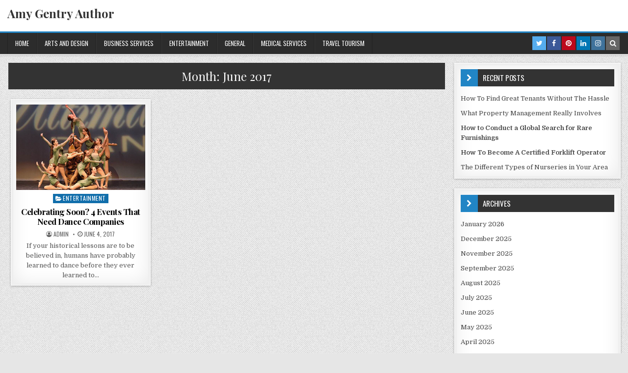

--- FILE ---
content_type: text/html; charset=UTF-8
request_url: https://www.amygentryauthor.com/2017/06/
body_size: 7348
content:
<!DOCTYPE html>
<html lang="en-US">
<head>
<meta charset="UTF-8">
<meta name="viewport" content="width=device-width, initial-scale=1, maximum-scale=1">
<link rel="profile" href="https://gmpg.org/xfn/11">
<link rel="pingback" href="https://www.amygentryauthor.com/xmlrpc.php">
<title>June 2017 &#8211; Amy Gentry Author</title>
<meta name='robots' content='max-image-preview:large' />
<link rel='dns-prefetch' href='//fonts.googleapis.com' />
<link rel="alternate" type="application/rss+xml" title="Amy Gentry Author &raquo; Feed" href="https://www.amygentryauthor.com/feed/" />
<link rel="alternate" type="application/rss+xml" title="Amy Gentry Author &raquo; Comments Feed" href="https://www.amygentryauthor.com/comments/feed/" />
<script type="text/javascript">
window._wpemojiSettings = {"baseUrl":"https:\/\/s.w.org\/images\/core\/emoji\/14.0.0\/72x72\/","ext":".png","svgUrl":"https:\/\/s.w.org\/images\/core\/emoji\/14.0.0\/svg\/","svgExt":".svg","source":{"concatemoji":"https:\/\/www.amygentryauthor.com\/wp-includes\/js\/wp-emoji-release.min.js?ver=6.1.9"}};
/*! This file is auto-generated */
!function(e,a,t){var n,r,o,i=a.createElement("canvas"),p=i.getContext&&i.getContext("2d");function s(e,t){var a=String.fromCharCode,e=(p.clearRect(0,0,i.width,i.height),p.fillText(a.apply(this,e),0,0),i.toDataURL());return p.clearRect(0,0,i.width,i.height),p.fillText(a.apply(this,t),0,0),e===i.toDataURL()}function c(e){var t=a.createElement("script");t.src=e,t.defer=t.type="text/javascript",a.getElementsByTagName("head")[0].appendChild(t)}for(o=Array("flag","emoji"),t.supports={everything:!0,everythingExceptFlag:!0},r=0;r<o.length;r++)t.supports[o[r]]=function(e){if(p&&p.fillText)switch(p.textBaseline="top",p.font="600 32px Arial",e){case"flag":return s([127987,65039,8205,9895,65039],[127987,65039,8203,9895,65039])?!1:!s([55356,56826,55356,56819],[55356,56826,8203,55356,56819])&&!s([55356,57332,56128,56423,56128,56418,56128,56421,56128,56430,56128,56423,56128,56447],[55356,57332,8203,56128,56423,8203,56128,56418,8203,56128,56421,8203,56128,56430,8203,56128,56423,8203,56128,56447]);case"emoji":return!s([129777,127995,8205,129778,127999],[129777,127995,8203,129778,127999])}return!1}(o[r]),t.supports.everything=t.supports.everything&&t.supports[o[r]],"flag"!==o[r]&&(t.supports.everythingExceptFlag=t.supports.everythingExceptFlag&&t.supports[o[r]]);t.supports.everythingExceptFlag=t.supports.everythingExceptFlag&&!t.supports.flag,t.DOMReady=!1,t.readyCallback=function(){t.DOMReady=!0},t.supports.everything||(n=function(){t.readyCallback()},a.addEventListener?(a.addEventListener("DOMContentLoaded",n,!1),e.addEventListener("load",n,!1)):(e.attachEvent("onload",n),a.attachEvent("onreadystatechange",function(){"complete"===a.readyState&&t.readyCallback()})),(e=t.source||{}).concatemoji?c(e.concatemoji):e.wpemoji&&e.twemoji&&(c(e.twemoji),c(e.wpemoji)))}(window,document,window._wpemojiSettings);
</script>
<style type="text/css">
img.wp-smiley,
img.emoji {
	display: inline !important;
	border: none !important;
	box-shadow: none !important;
	height: 1em !important;
	width: 1em !important;
	margin: 0 0.07em !important;
	vertical-align: -0.1em !important;
	background: none !important;
	padding: 0 !important;
}
</style>
	<link rel='stylesheet' id='wp-block-library-css' href='https://www.amygentryauthor.com/wp-includes/css/dist/block-library/style.min.css?ver=6.1.9' type='text/css' media='all' />
<link rel='stylesheet' id='classic-theme-styles-css' href='https://www.amygentryauthor.com/wp-includes/css/classic-themes.min.css?ver=1' type='text/css' media='all' />
<style id='global-styles-inline-css' type='text/css'>
body{--wp--preset--color--black: #000000;--wp--preset--color--cyan-bluish-gray: #abb8c3;--wp--preset--color--white: #ffffff;--wp--preset--color--pale-pink: #f78da7;--wp--preset--color--vivid-red: #cf2e2e;--wp--preset--color--luminous-vivid-orange: #ff6900;--wp--preset--color--luminous-vivid-amber: #fcb900;--wp--preset--color--light-green-cyan: #7bdcb5;--wp--preset--color--vivid-green-cyan: #00d084;--wp--preset--color--pale-cyan-blue: #8ed1fc;--wp--preset--color--vivid-cyan-blue: #0693e3;--wp--preset--color--vivid-purple: #9b51e0;--wp--preset--gradient--vivid-cyan-blue-to-vivid-purple: linear-gradient(135deg,rgba(6,147,227,1) 0%,rgb(155,81,224) 100%);--wp--preset--gradient--light-green-cyan-to-vivid-green-cyan: linear-gradient(135deg,rgb(122,220,180) 0%,rgb(0,208,130) 100%);--wp--preset--gradient--luminous-vivid-amber-to-luminous-vivid-orange: linear-gradient(135deg,rgba(252,185,0,1) 0%,rgba(255,105,0,1) 100%);--wp--preset--gradient--luminous-vivid-orange-to-vivid-red: linear-gradient(135deg,rgba(255,105,0,1) 0%,rgb(207,46,46) 100%);--wp--preset--gradient--very-light-gray-to-cyan-bluish-gray: linear-gradient(135deg,rgb(238,238,238) 0%,rgb(169,184,195) 100%);--wp--preset--gradient--cool-to-warm-spectrum: linear-gradient(135deg,rgb(74,234,220) 0%,rgb(151,120,209) 20%,rgb(207,42,186) 40%,rgb(238,44,130) 60%,rgb(251,105,98) 80%,rgb(254,248,76) 100%);--wp--preset--gradient--blush-light-purple: linear-gradient(135deg,rgb(255,206,236) 0%,rgb(152,150,240) 100%);--wp--preset--gradient--blush-bordeaux: linear-gradient(135deg,rgb(254,205,165) 0%,rgb(254,45,45) 50%,rgb(107,0,62) 100%);--wp--preset--gradient--luminous-dusk: linear-gradient(135deg,rgb(255,203,112) 0%,rgb(199,81,192) 50%,rgb(65,88,208) 100%);--wp--preset--gradient--pale-ocean: linear-gradient(135deg,rgb(255,245,203) 0%,rgb(182,227,212) 50%,rgb(51,167,181) 100%);--wp--preset--gradient--electric-grass: linear-gradient(135deg,rgb(202,248,128) 0%,rgb(113,206,126) 100%);--wp--preset--gradient--midnight: linear-gradient(135deg,rgb(2,3,129) 0%,rgb(40,116,252) 100%);--wp--preset--duotone--dark-grayscale: url('#wp-duotone-dark-grayscale');--wp--preset--duotone--grayscale: url('#wp-duotone-grayscale');--wp--preset--duotone--purple-yellow: url('#wp-duotone-purple-yellow');--wp--preset--duotone--blue-red: url('#wp-duotone-blue-red');--wp--preset--duotone--midnight: url('#wp-duotone-midnight');--wp--preset--duotone--magenta-yellow: url('#wp-duotone-magenta-yellow');--wp--preset--duotone--purple-green: url('#wp-duotone-purple-green');--wp--preset--duotone--blue-orange: url('#wp-duotone-blue-orange');--wp--preset--font-size--small: 13px;--wp--preset--font-size--medium: 20px;--wp--preset--font-size--large: 36px;--wp--preset--font-size--x-large: 42px;--wp--preset--spacing--20: 0.44rem;--wp--preset--spacing--30: 0.67rem;--wp--preset--spacing--40: 1rem;--wp--preset--spacing--50: 1.5rem;--wp--preset--spacing--60: 2.25rem;--wp--preset--spacing--70: 3.38rem;--wp--preset--spacing--80: 5.06rem;}:where(.is-layout-flex){gap: 0.5em;}body .is-layout-flow > .alignleft{float: left;margin-inline-start: 0;margin-inline-end: 2em;}body .is-layout-flow > .alignright{float: right;margin-inline-start: 2em;margin-inline-end: 0;}body .is-layout-flow > .aligncenter{margin-left: auto !important;margin-right: auto !important;}body .is-layout-constrained > .alignleft{float: left;margin-inline-start: 0;margin-inline-end: 2em;}body .is-layout-constrained > .alignright{float: right;margin-inline-start: 2em;margin-inline-end: 0;}body .is-layout-constrained > .aligncenter{margin-left: auto !important;margin-right: auto !important;}body .is-layout-constrained > :where(:not(.alignleft):not(.alignright):not(.alignfull)){max-width: var(--wp--style--global--content-size);margin-left: auto !important;margin-right: auto !important;}body .is-layout-constrained > .alignwide{max-width: var(--wp--style--global--wide-size);}body .is-layout-flex{display: flex;}body .is-layout-flex{flex-wrap: wrap;align-items: center;}body .is-layout-flex > *{margin: 0;}:where(.wp-block-columns.is-layout-flex){gap: 2em;}.has-black-color{color: var(--wp--preset--color--black) !important;}.has-cyan-bluish-gray-color{color: var(--wp--preset--color--cyan-bluish-gray) !important;}.has-white-color{color: var(--wp--preset--color--white) !important;}.has-pale-pink-color{color: var(--wp--preset--color--pale-pink) !important;}.has-vivid-red-color{color: var(--wp--preset--color--vivid-red) !important;}.has-luminous-vivid-orange-color{color: var(--wp--preset--color--luminous-vivid-orange) !important;}.has-luminous-vivid-amber-color{color: var(--wp--preset--color--luminous-vivid-amber) !important;}.has-light-green-cyan-color{color: var(--wp--preset--color--light-green-cyan) !important;}.has-vivid-green-cyan-color{color: var(--wp--preset--color--vivid-green-cyan) !important;}.has-pale-cyan-blue-color{color: var(--wp--preset--color--pale-cyan-blue) !important;}.has-vivid-cyan-blue-color{color: var(--wp--preset--color--vivid-cyan-blue) !important;}.has-vivid-purple-color{color: var(--wp--preset--color--vivid-purple) !important;}.has-black-background-color{background-color: var(--wp--preset--color--black) !important;}.has-cyan-bluish-gray-background-color{background-color: var(--wp--preset--color--cyan-bluish-gray) !important;}.has-white-background-color{background-color: var(--wp--preset--color--white) !important;}.has-pale-pink-background-color{background-color: var(--wp--preset--color--pale-pink) !important;}.has-vivid-red-background-color{background-color: var(--wp--preset--color--vivid-red) !important;}.has-luminous-vivid-orange-background-color{background-color: var(--wp--preset--color--luminous-vivid-orange) !important;}.has-luminous-vivid-amber-background-color{background-color: var(--wp--preset--color--luminous-vivid-amber) !important;}.has-light-green-cyan-background-color{background-color: var(--wp--preset--color--light-green-cyan) !important;}.has-vivid-green-cyan-background-color{background-color: var(--wp--preset--color--vivid-green-cyan) !important;}.has-pale-cyan-blue-background-color{background-color: var(--wp--preset--color--pale-cyan-blue) !important;}.has-vivid-cyan-blue-background-color{background-color: var(--wp--preset--color--vivid-cyan-blue) !important;}.has-vivid-purple-background-color{background-color: var(--wp--preset--color--vivid-purple) !important;}.has-black-border-color{border-color: var(--wp--preset--color--black) !important;}.has-cyan-bluish-gray-border-color{border-color: var(--wp--preset--color--cyan-bluish-gray) !important;}.has-white-border-color{border-color: var(--wp--preset--color--white) !important;}.has-pale-pink-border-color{border-color: var(--wp--preset--color--pale-pink) !important;}.has-vivid-red-border-color{border-color: var(--wp--preset--color--vivid-red) !important;}.has-luminous-vivid-orange-border-color{border-color: var(--wp--preset--color--luminous-vivid-orange) !important;}.has-luminous-vivid-amber-border-color{border-color: var(--wp--preset--color--luminous-vivid-amber) !important;}.has-light-green-cyan-border-color{border-color: var(--wp--preset--color--light-green-cyan) !important;}.has-vivid-green-cyan-border-color{border-color: var(--wp--preset--color--vivid-green-cyan) !important;}.has-pale-cyan-blue-border-color{border-color: var(--wp--preset--color--pale-cyan-blue) !important;}.has-vivid-cyan-blue-border-color{border-color: var(--wp--preset--color--vivid-cyan-blue) !important;}.has-vivid-purple-border-color{border-color: var(--wp--preset--color--vivid-purple) !important;}.has-vivid-cyan-blue-to-vivid-purple-gradient-background{background: var(--wp--preset--gradient--vivid-cyan-blue-to-vivid-purple) !important;}.has-light-green-cyan-to-vivid-green-cyan-gradient-background{background: var(--wp--preset--gradient--light-green-cyan-to-vivid-green-cyan) !important;}.has-luminous-vivid-amber-to-luminous-vivid-orange-gradient-background{background: var(--wp--preset--gradient--luminous-vivid-amber-to-luminous-vivid-orange) !important;}.has-luminous-vivid-orange-to-vivid-red-gradient-background{background: var(--wp--preset--gradient--luminous-vivid-orange-to-vivid-red) !important;}.has-very-light-gray-to-cyan-bluish-gray-gradient-background{background: var(--wp--preset--gradient--very-light-gray-to-cyan-bluish-gray) !important;}.has-cool-to-warm-spectrum-gradient-background{background: var(--wp--preset--gradient--cool-to-warm-spectrum) !important;}.has-blush-light-purple-gradient-background{background: var(--wp--preset--gradient--blush-light-purple) !important;}.has-blush-bordeaux-gradient-background{background: var(--wp--preset--gradient--blush-bordeaux) !important;}.has-luminous-dusk-gradient-background{background: var(--wp--preset--gradient--luminous-dusk) !important;}.has-pale-ocean-gradient-background{background: var(--wp--preset--gradient--pale-ocean) !important;}.has-electric-grass-gradient-background{background: var(--wp--preset--gradient--electric-grass) !important;}.has-midnight-gradient-background{background: var(--wp--preset--gradient--midnight) !important;}.has-small-font-size{font-size: var(--wp--preset--font-size--small) !important;}.has-medium-font-size{font-size: var(--wp--preset--font-size--medium) !important;}.has-large-font-size{font-size: var(--wp--preset--font-size--large) !important;}.has-x-large-font-size{font-size: var(--wp--preset--font-size--x-large) !important;}
.wp-block-navigation a:where(:not(.wp-element-button)){color: inherit;}
:where(.wp-block-columns.is-layout-flex){gap: 2em;}
.wp-block-pullquote{font-size: 1.5em;line-height: 1.6;}
</style>
<link rel='stylesheet' id='finewp-maincss-css' href='https://www.amygentryauthor.com/wp-content/themes/finewp/style.css' type='text/css' media='all' />
<link rel='stylesheet' id='font-awesome-css' href='https://www.amygentryauthor.com/wp-content/themes/finewp/assets/css/font-awesome.min.css' type='text/css' media='all' />
<link rel='stylesheet' id='finewp-webfont-css' href='//fonts.googleapis.com/css?family=Playfair+Display:400,400i,700,700i|Domine:400,700|Oswald:400,700|Patua+One' type='text/css' media='all' />
<script type='text/javascript' src='https://www.amygentryauthor.com/wp-includes/js/jquery/jquery.min.js?ver=3.6.1' id='jquery-core-js'></script>
<script type='text/javascript' src='https://www.amygentryauthor.com/wp-includes/js/jquery/jquery-migrate.min.js?ver=3.3.2' id='jquery-migrate-js'></script>
<!--[if lt IE 9]>
<script type='text/javascript' src='https://www.amygentryauthor.com/wp-content/themes/finewp/assets/js/html5shiv.min.js' id='html5shiv-js'></script>
<![endif]-->
<!--[if lt IE 9]>
<script type='text/javascript' src='https://www.amygentryauthor.com/wp-content/themes/finewp/assets/js/respond.min.js' id='respond-js'></script>
<![endif]-->
<link rel="https://api.w.org/" href="https://www.amygentryauthor.com/wp-json/" /><link rel="EditURI" type="application/rsd+xml" title="RSD" href="https://www.amygentryauthor.com/xmlrpc.php?rsd" />
<link rel="wlwmanifest" type="application/wlwmanifest+xml" href="https://www.amygentryauthor.com/wp-includes/wlwmanifest.xml" />
<meta name="generator" content="WordPress 6.1.9" />
<style type="text/css" id="custom-background-css">
body.custom-background { background-image: url("https://www.amygentryauthor.com/wp-content/themes/finewp/assets/images/background.png"); background-position: left top; background-size: auto; background-repeat: repeat; background-attachment: fixed; }
</style>
	<link rel="icon" href="https://www.amygentryauthor.com/wp-content/uploads/2019/07/cropped-Selection_231-32x32.png" sizes="32x32" />
<link rel="icon" href="https://www.amygentryauthor.com/wp-content/uploads/2019/07/cropped-Selection_231-192x192.png" sizes="192x192" />
<link rel="apple-touch-icon" href="https://www.amygentryauthor.com/wp-content/uploads/2019/07/cropped-Selection_231-180x180.png" />
<meta name="msapplication-TileImage" content="https://www.amygentryauthor.com/wp-content/uploads/2019/07/cropped-Selection_231-270x270.png" />
</head>

<body data-rsssl=1 class="archive date custom-background finewp-animated finewp-fadein finewp-site-archive finewp-no-bottom-widgets" id="finewp-site-body" itemscope="itemscope" itemtype="http://schema.org/WebPage">
<svg xmlns="http://www.w3.org/2000/svg" viewBox="0 0 0 0" width="0" height="0" focusable="false" role="none" style="visibility: hidden; position: absolute; left: -9999px; overflow: hidden;" ><defs><filter id="wp-duotone-dark-grayscale"><feColorMatrix color-interpolation-filters="sRGB" type="matrix" values=" .299 .587 .114 0 0 .299 .587 .114 0 0 .299 .587 .114 0 0 .299 .587 .114 0 0 " /><feComponentTransfer color-interpolation-filters="sRGB" ><feFuncR type="table" tableValues="0 0.49803921568627" /><feFuncG type="table" tableValues="0 0.49803921568627" /><feFuncB type="table" tableValues="0 0.49803921568627" /><feFuncA type="table" tableValues="1 1" /></feComponentTransfer><feComposite in2="SourceGraphic" operator="in" /></filter></defs></svg><svg xmlns="http://www.w3.org/2000/svg" viewBox="0 0 0 0" width="0" height="0" focusable="false" role="none" style="visibility: hidden; position: absolute; left: -9999px; overflow: hidden;" ><defs><filter id="wp-duotone-grayscale"><feColorMatrix color-interpolation-filters="sRGB" type="matrix" values=" .299 .587 .114 0 0 .299 .587 .114 0 0 .299 .587 .114 0 0 .299 .587 .114 0 0 " /><feComponentTransfer color-interpolation-filters="sRGB" ><feFuncR type="table" tableValues="0 1" /><feFuncG type="table" tableValues="0 1" /><feFuncB type="table" tableValues="0 1" /><feFuncA type="table" tableValues="1 1" /></feComponentTransfer><feComposite in2="SourceGraphic" operator="in" /></filter></defs></svg><svg xmlns="http://www.w3.org/2000/svg" viewBox="0 0 0 0" width="0" height="0" focusable="false" role="none" style="visibility: hidden; position: absolute; left: -9999px; overflow: hidden;" ><defs><filter id="wp-duotone-purple-yellow"><feColorMatrix color-interpolation-filters="sRGB" type="matrix" values=" .299 .587 .114 0 0 .299 .587 .114 0 0 .299 .587 .114 0 0 .299 .587 .114 0 0 " /><feComponentTransfer color-interpolation-filters="sRGB" ><feFuncR type="table" tableValues="0.54901960784314 0.98823529411765" /><feFuncG type="table" tableValues="0 1" /><feFuncB type="table" tableValues="0.71764705882353 0.25490196078431" /><feFuncA type="table" tableValues="1 1" /></feComponentTransfer><feComposite in2="SourceGraphic" operator="in" /></filter></defs></svg><svg xmlns="http://www.w3.org/2000/svg" viewBox="0 0 0 0" width="0" height="0" focusable="false" role="none" style="visibility: hidden; position: absolute; left: -9999px; overflow: hidden;" ><defs><filter id="wp-duotone-blue-red"><feColorMatrix color-interpolation-filters="sRGB" type="matrix" values=" .299 .587 .114 0 0 .299 .587 .114 0 0 .299 .587 .114 0 0 .299 .587 .114 0 0 " /><feComponentTransfer color-interpolation-filters="sRGB" ><feFuncR type="table" tableValues="0 1" /><feFuncG type="table" tableValues="0 0.27843137254902" /><feFuncB type="table" tableValues="0.5921568627451 0.27843137254902" /><feFuncA type="table" tableValues="1 1" /></feComponentTransfer><feComposite in2="SourceGraphic" operator="in" /></filter></defs></svg><svg xmlns="http://www.w3.org/2000/svg" viewBox="0 0 0 0" width="0" height="0" focusable="false" role="none" style="visibility: hidden; position: absolute; left: -9999px; overflow: hidden;" ><defs><filter id="wp-duotone-midnight"><feColorMatrix color-interpolation-filters="sRGB" type="matrix" values=" .299 .587 .114 0 0 .299 .587 .114 0 0 .299 .587 .114 0 0 .299 .587 .114 0 0 " /><feComponentTransfer color-interpolation-filters="sRGB" ><feFuncR type="table" tableValues="0 0" /><feFuncG type="table" tableValues="0 0.64705882352941" /><feFuncB type="table" tableValues="0 1" /><feFuncA type="table" tableValues="1 1" /></feComponentTransfer><feComposite in2="SourceGraphic" operator="in" /></filter></defs></svg><svg xmlns="http://www.w3.org/2000/svg" viewBox="0 0 0 0" width="0" height="0" focusable="false" role="none" style="visibility: hidden; position: absolute; left: -9999px; overflow: hidden;" ><defs><filter id="wp-duotone-magenta-yellow"><feColorMatrix color-interpolation-filters="sRGB" type="matrix" values=" .299 .587 .114 0 0 .299 .587 .114 0 0 .299 .587 .114 0 0 .299 .587 .114 0 0 " /><feComponentTransfer color-interpolation-filters="sRGB" ><feFuncR type="table" tableValues="0.78039215686275 1" /><feFuncG type="table" tableValues="0 0.94901960784314" /><feFuncB type="table" tableValues="0.35294117647059 0.47058823529412" /><feFuncA type="table" tableValues="1 1" /></feComponentTransfer><feComposite in2="SourceGraphic" operator="in" /></filter></defs></svg><svg xmlns="http://www.w3.org/2000/svg" viewBox="0 0 0 0" width="0" height="0" focusable="false" role="none" style="visibility: hidden; position: absolute; left: -9999px; overflow: hidden;" ><defs><filter id="wp-duotone-purple-green"><feColorMatrix color-interpolation-filters="sRGB" type="matrix" values=" .299 .587 .114 0 0 .299 .587 .114 0 0 .299 .587 .114 0 0 .299 .587 .114 0 0 " /><feComponentTransfer color-interpolation-filters="sRGB" ><feFuncR type="table" tableValues="0.65098039215686 0.40392156862745" /><feFuncG type="table" tableValues="0 1" /><feFuncB type="table" tableValues="0.44705882352941 0.4" /><feFuncA type="table" tableValues="1 1" /></feComponentTransfer><feComposite in2="SourceGraphic" operator="in" /></filter></defs></svg><svg xmlns="http://www.w3.org/2000/svg" viewBox="0 0 0 0" width="0" height="0" focusable="false" role="none" style="visibility: hidden; position: absolute; left: -9999px; overflow: hidden;" ><defs><filter id="wp-duotone-blue-orange"><feColorMatrix color-interpolation-filters="sRGB" type="matrix" values=" .299 .587 .114 0 0 .299 .587 .114 0 0 .299 .587 .114 0 0 .299 .587 .114 0 0 " /><feComponentTransfer color-interpolation-filters="sRGB" ><feFuncR type="table" tableValues="0.098039215686275 1" /><feFuncG type="table" tableValues="0 0.66274509803922" /><feFuncB type="table" tableValues="0.84705882352941 0.41960784313725" /><feFuncA type="table" tableValues="1 1" /></feComponentTransfer><feComposite in2="SourceGraphic" operator="in" /></filter></defs></svg><a class="skip-link screen-reader-text" href="#finewp-posts-wrapper">Skip to content</a>


<div class="finewp-container" id="finewp-header" itemscope="itemscope" itemtype="http://schema.org/WPHeader" role="banner">
<div class="finewp-head-content clearfix" id="finewp-head-content">


<div class="finewp-outer-wrapper">
<div class="finewp-header-inside clearfix">

<div id="finewp-logo">
    <div class="site-branding">
                  <p class="finewp-site-title"><a href="https://www.amygentryauthor.com/" rel="home">Amy Gentry Author</a></p>
            <p class="finewp-site-description"><span></span></p>
        </div>
</div><!--/#finewp-logo -->

<div class="finewp-header-banner">
</div><!--/.finewp-header-banner -->

</div>
</div>

</div><!--/#finewp-head-content -->
</div><!--/#finewp-header -->

<div class="finewp-container finewp-primary-menu-container clearfix">
<div class="finewp-primary-menu-container-inside clearfix">
<nav class="finewp-primary-nav" id="finewp-primary-navigation" itemscope="itemscope" itemtype="http://schema.org/SiteNavigationElement" role="navigation" aria-label="Primary Menu">
<div class="finewp-outer-wrapper">
<button class="finewp-primary-responsive-menu-icon" aria-controls="finewp-menu-primary-navigation" aria-expanded="false">Menu</button>
<ul id="finewp-menu-primary-navigation" class="finewp-primary-nav-menu finewp-menu-primary"><li id="menu-item-15" class="menu-item menu-item-type-custom menu-item-object-custom menu-item-home menu-item-15"><a href="https://www.amygentryauthor.com/">Home</a></li>
<li id="menu-item-334" class="menu-item menu-item-type-taxonomy menu-item-object-category menu-item-334"><a href="https://www.amygentryauthor.com/category/arts-and-design/">Arts and Design</a></li>
<li id="menu-item-333" class="menu-item menu-item-type-taxonomy menu-item-object-category menu-item-333"><a href="https://www.amygentryauthor.com/category/business-services/">Business Services</a></li>
<li id="menu-item-336" class="menu-item menu-item-type-taxonomy menu-item-object-category menu-item-336"><a href="https://www.amygentryauthor.com/category/entertainment/">Entertainment</a></li>
<li id="menu-item-332" class="menu-item menu-item-type-taxonomy menu-item-object-category menu-item-332"><a href="https://www.amygentryauthor.com/category/general/">General</a></li>
<li id="menu-item-19" class="menu-item menu-item-type-taxonomy menu-item-object-category menu-item-19"><a href="https://www.amygentryauthor.com/category/medical-services/">Medical Services</a></li>
<li id="menu-item-337" class="menu-item menu-item-type-taxonomy menu-item-object-category menu-item-337"><a href="https://www.amygentryauthor.com/category/travel-tourism/">Travel Tourism</a></li>
</ul>
<div class="finewp-top-social-icons clearfix" aria-label="Header Social Icons">
                <a href="#" target="_blank" class="finewp-social-icon-twitter" aria-label="Twitter Button in Header"><i class="fa fa-twitter" aria-hidden="true" title="Twitter"></i></a>                <a href="#" target="_blank" class="finewp-social-icon-facebook" aria-label="Facebook Button in Header"><i class="fa fa-facebook" aria-hidden="true" title="Facebook"></i></a>                    <a href="#" target="_blank" class="finewp-social-icon-pinterest" aria-label="Pinterest Button in Header"><i class="fa fa-pinterest" aria-hidden="true" title="Pinterest"></i></a>                <a href="#" target="_blank" class="finewp-social-icon-linkedin" aria-label="Linkedin Button in Header"><i class="fa fa-linkedin" aria-hidden="true" title="Linkedin"></i></a>                <a href="#" target="_blank" class="finewp-social-icon-instagram" aria-label="Instagram Button in Header"><i class="fa fa-instagram" aria-hidden="true" title="Instagram"></i></a>                <a href="#" class="finewp-social-icon-search" aria-label="Search Button in Header"><i class="fa fa-search" aria-hidden="true" title="Search"></i></a>
</div>

</div>
</nav>
</div>
</div>

<div id="finewp-search-overlay-wrap" class="finewp-search-overlay">
  <button class="finewp-search-closebtn" aria-label="Close Search"><i class="fa fa-times" aria-hidden="true" title="Close Search"></i></button>
  <div class="finewp-search-overlay-content">
    <form role="search" aria-label="Overlay Search Box" method="get" class="search-form" action="https://www.amygentryauthor.com/">
				<label>
					<span class="screen-reader-text">Search for:</span>
					<input type="search" class="search-field" placeholder="Search &hellip;" value="" name="s" />
				</label>
				<input type="submit" class="search-submit" value="Search" />
			</form>  </div>
</div>


<div class="finewp-outer-wrapper">


</div>

<div class="finewp-outer-wrapper">
<div class="finewp-container clearfix" id="finewp-wrapper">
<div class="finewp-content-wrapper clearfix" id="finewp-content-wrapper">
<div class="finewp-main-wrapper clearfix" id="finewp-main-wrapper" itemscope="itemscope" itemtype="http://schema.org/Blog" role="main">
<div class="theiaStickySidebar">
<div class="finewp-main-wrapper-inside clearfix">




<div class="finewp-posts-wrapper" id="finewp-posts-wrapper">

<header class="page-header">
<h1 class="page-title">Month: <span>June 2017</span></h1></header>

<div class="finewp-posts-content">
<div class="finewp-posts-container">


    <div class="finewp-posts">
    <div class="finewp-3-col-sizer"></div>
    <div class="finewp-3-col-gutter"></div>
        
        
<div id="post-114" class="finewp-grid-post finewp-3-col">
<div class="finewp-grid-post-inside">

            <div class="finewp-grid-post-thumbnail">
        <a href="https://www.amygentryauthor.com/entertainment/celebrating-soon-4-events-that-need-dance-companies/" title="Permanent Link to Celebrating Soon? 4 Events That Need Dance Companies" class="finewp-grid-post-thumbnail-link"><img width="480" height="318" src="https://www.amygentryauthor.com/wp-content/uploads/2017/06/Dance-Companies.jpg" class="finewp-grid-post-thumbnail-img wp-post-image" alt="" decoding="async" srcset="https://www.amygentryauthor.com/wp-content/uploads/2017/06/Dance-Companies.jpg 600w, https://www.amygentryauthor.com/wp-content/uploads/2017/06/Dance-Companies-300x199.jpg 300w, https://www.amygentryauthor.com/wp-content/uploads/2017/06/Dance-Companies-348x230.jpg 348w" sizes="(max-width: 480px) 100vw, 480px" /></a>
                            <div class='finewp-grid-post-read-more'><a href="https://www.amygentryauthor.com/entertainment/celebrating-soon-4-events-that-need-dance-companies/">Continue Reading...<span class="screen-reader-text"> Celebrating Soon? 4 Events That Need Dance Companies</span></a></div>    </div>
        
    <div class="finewp-grid-post-details">
    <div class="finewp-grid-post-categories"><span class="screen-reader-text">Posted in </span><a href="https://www.amygentryauthor.com/category/entertainment/" rel="category tag">Entertainment</a></div>
    <h3 class="finewp-grid-post-title"><a href="https://www.amygentryauthor.com/entertainment/celebrating-soon-4-events-that-need-dance-companies/" rel="bookmark">Celebrating Soon? 4 Events That Need Dance Companies</a></h3>
            <div class="finewp-grid-post-footer">
    <div class="finewp-grid-post-footer-inside">
    <span class="finewp-grid-post-author finewp-grid-post-meta"><i class="fa fa-user-circle-o" aria-hidden="true"></i>&nbsp;<span class="screen-reader-text">Posted by </span><a href="https://www.amygentryauthor.com/author/admin/">admin</a></span>    <span class="finewp-grid-post-date finewp-grid-post-meta"><i class="fa fa-clock-o" aria-hidden="true"></i>&nbsp;<span class="screen-reader-text">Posted on </span>June 4, 2017</span>    </div>
    </div>
    
    <div class="finewp-grid-post-snippet"><p>If your historical lessons are to be believed in, humans have probably learned to dance before they ever learned to&#8230;</p>
</div>    </div>

</div>
</div>
        </div>
    <div class="clear"></div>

    

</div>
</div>

</div><!--/#finewp-posts-wrapper -->




</div>
</div>
</div><!-- /#finewp-main-wrapper -->


<div class="finewp-sidebar-one-wrapper finewp-sidebar-widget-areas clearfix" id="finewp-sidebar-one-wrapper" itemscope="itemscope" itemtype="http://schema.org/WPSideBar" role="complementary">
<div class="theiaStickySidebar">
<div class="finewp-sidebar-one-wrapper-inside clearfix">


		<div id="recent-posts-2" class="finewp-side-widget finewp-box widget widget_recent_entries"><div class="finewp-side-widget-inside finewp-box-inside">
		<h2 class="finewp-widget-title"><span>Recent Posts</span></h2>
		<ul>
											<li>
					<a href="https://www.amygentryauthor.com/general/how-to-find-great-tenants-without-the-hassle/">How To Find Great Tenants Without The Hassle</a>
									</li>
											<li>
					<a href="https://www.amygentryauthor.com/general/what-property-management-really-involves/">What Property Management Really Involves</a>
									</li>
											<li>
					<a href="https://www.amygentryauthor.com/general/how-to-conduct-a-global-search-for-rare-furnishings/"><strong>How to Conduct a Global Search for Rare Furnishings</strong></a>
									</li>
											<li>
					<a href="https://www.amygentryauthor.com/general/how-to-become-a-certified-forklift-operator/"><strong>How To Become A Certified Forklift Operator</strong></a>
									</li>
											<li>
					<a href="https://www.amygentryauthor.com/general/the-different-types-of-nurseries-in-your-area/">The Different Types of Nurseries in Your Area</a>
									</li>
					</ul>

		</div></div><div id="archives-2" class="finewp-side-widget finewp-box widget widget_archive"><div class="finewp-side-widget-inside finewp-box-inside"><h2 class="finewp-widget-title"><span>Archives</span></h2>
			<ul>
					<li><a href='https://www.amygentryauthor.com/2026/01/'>January 2026</a></li>
	<li><a href='https://www.amygentryauthor.com/2025/12/'>December 2025</a></li>
	<li><a href='https://www.amygentryauthor.com/2025/11/'>November 2025</a></li>
	<li><a href='https://www.amygentryauthor.com/2025/09/'>September 2025</a></li>
	<li><a href='https://www.amygentryauthor.com/2025/08/'>August 2025</a></li>
	<li><a href='https://www.amygentryauthor.com/2025/07/'>July 2025</a></li>
	<li><a href='https://www.amygentryauthor.com/2025/06/'>June 2025</a></li>
	<li><a href='https://www.amygentryauthor.com/2025/05/'>May 2025</a></li>
	<li><a href='https://www.amygentryauthor.com/2025/04/'>April 2025</a></li>
	<li><a href='https://www.amygentryauthor.com/2025/02/'>February 2025</a></li>
	<li><a href='https://www.amygentryauthor.com/2025/01/'>January 2025</a></li>
	<li><a href='https://www.amygentryauthor.com/2024/12/'>December 2024</a></li>
	<li><a href='https://www.amygentryauthor.com/2024/11/'>November 2024</a></li>
	<li><a href='https://www.amygentryauthor.com/2024/10/'>October 2024</a></li>
	<li><a href='https://www.amygentryauthor.com/2024/09/'>September 2024</a></li>
	<li><a href='https://www.amygentryauthor.com/2024/08/'>August 2024</a></li>
	<li><a href='https://www.amygentryauthor.com/2024/06/'>June 2024</a></li>
	<li><a href='https://www.amygentryauthor.com/2024/05/'>May 2024</a></li>
	<li><a href='https://www.amygentryauthor.com/2024/04/'>April 2024</a></li>
	<li><a href='https://www.amygentryauthor.com/2024/02/'>February 2024</a></li>
	<li><a href='https://www.amygentryauthor.com/2024/01/'>January 2024</a></li>
	<li><a href='https://www.amygentryauthor.com/2023/10/'>October 2023</a></li>
	<li><a href='https://www.amygentryauthor.com/2023/08/'>August 2023</a></li>
	<li><a href='https://www.amygentryauthor.com/2023/05/'>May 2023</a></li>
	<li><a href='https://www.amygentryauthor.com/2021/07/'>July 2021</a></li>
	<li><a href='https://www.amygentryauthor.com/2019/06/'>June 2019</a></li>
	<li><a href='https://www.amygentryauthor.com/2018/07/'>July 2018</a></li>
	<li><a href='https://www.amygentryauthor.com/2017/06/' aria-current="page">June 2017</a></li>
	<li><a href='https://www.amygentryauthor.com/2016/11/'>November 2016</a></li>
			</ul>

			</div></div><div id="categories-2" class="finewp-side-widget finewp-box widget widget_categories"><div class="finewp-side-widget-inside finewp-box-inside"><h2 class="finewp-widget-title"><span>Categories</span></h2>
			<ul>
					<li class="cat-item cat-item-7"><a href="https://www.amygentryauthor.com/category/business-services/">Business Services</a>
</li>
	<li class="cat-item cat-item-3"><a href="https://www.amygentryauthor.com/category/consultants-agencie/">Consultants &amp; Agencie</a>
</li>
	<li class="cat-item cat-item-6"><a href="https://www.amygentryauthor.com/category/education/">Education</a>
</li>
	<li class="cat-item cat-item-10"><a href="https://www.amygentryauthor.com/category/entertainment/">Entertainment</a>
</li>
	<li class="cat-item cat-item-12"><a href="https://www.amygentryauthor.com/category/general/">General</a>
</li>
	<li class="cat-item cat-item-2"><a href="https://www.amygentryauthor.com/category/transportation/">Transportation</a>
</li>
	<li class="cat-item cat-item-1"><a href="https://www.amygentryauthor.com/category/uncategorized/">Uncategorized</a>
</li>
			</ul>

			</div></div>
</div>
</div>
</div><!-- /#finewp-sidebar-one-wrapper-->

</div><!--/#finewp-content-wrapper -->
</div><!--/#finewp-wrapper -->
</div>

<div class="finewp-outer-wrapper">


</div>

<div class="finewp-bottom-social-bar">
<div class="finewp-outer-wrapper">

<div class="finewp-bottom-social-icons clearfix" aria-label="Footer Social Icons">
                <a href="#" target="_blank" class="finewp-social-icon-twitter" aria-label="Twitter Button"><i class="fa fa-twitter" aria-hidden="true" title="Twitter"></i></a>                <a href="#" target="_blank" class="finewp-social-icon-facebook" aria-label="Facebook Button"><i class="fa fa-facebook" aria-hidden="true" title="Facebook"></i></a>                    <a href="#" target="_blank" class="finewp-social-icon-pinterest" aria-label="Pinterest Button"><i class="fa fa-pinterest" aria-hidden="true" title="Pinterest"></i></a>                <a href="#" target="_blank" class="finewp-social-icon-linkedin" aria-label="Linkedin Button"><i class="fa fa-linkedin" aria-hidden="true" title="Linkedin"></i></a>                <a href="#" target="_blank" class="finewp-social-icon-instagram" aria-label="Instagram Button"><i class="fa fa-instagram" aria-hidden="true" title="Instagram"></i></a>                                                                                                        <a href="#" class="finewp-social-icon-search" aria-label="Search Button"><i class="fa fa-search" aria-hidden="true" title="Search"></i></a>
</div>

</div>
</div>

<div class='clearfix' id='finewp-footer-blocks' itemscope='itemscope' itemtype='http://schema.org/WPFooter' role='contentinfo'>
<div class='finewp-container clearfix'>
<div class="finewp-outer-wrapper">

<div class='finewp-footer-block'>
<div id="calendar-2" class="finewp-footer-widget widget widget_calendar"><h2 class="finewp-widget-title"><span>Calender</span></h2><div id="calendar_wrap" class="calendar_wrap"><table id="wp-calendar" class="wp-calendar-table">
	<caption>June 2017</caption>
	<thead>
	<tr>
		<th scope="col" title="Monday">M</th>
		<th scope="col" title="Tuesday">T</th>
		<th scope="col" title="Wednesday">W</th>
		<th scope="col" title="Thursday">T</th>
		<th scope="col" title="Friday">F</th>
		<th scope="col" title="Saturday">S</th>
		<th scope="col" title="Sunday">S</th>
	</tr>
	</thead>
	<tbody>
	<tr>
		<td colspan="3" class="pad">&nbsp;</td><td>1</td><td>2</td><td>3</td><td><a href="https://www.amygentryauthor.com/2017/06/04/" aria-label="Posts published on June 4, 2017">4</a></td>
	</tr>
	<tr>
		<td>5</td><td>6</td><td>7</td><td>8</td><td>9</td><td>10</td><td>11</td>
	</tr>
	<tr>
		<td>12</td><td>13</td><td>14</td><td>15</td><td>16</td><td>17</td><td>18</td>
	</tr>
	<tr>
		<td>19</td><td>20</td><td>21</td><td>22</td><td>23</td><td>24</td><td>25</td>
	</tr>
	<tr>
		<td>26</td><td>27</td><td>28</td><td>29</td><td>30</td>
		<td class="pad" colspan="2">&nbsp;</td>
	</tr>
	</tbody>
	</table><nav aria-label="Previous and next months" class="wp-calendar-nav">
		<span class="wp-calendar-nav-prev"><a href="https://www.amygentryauthor.com/2016/11/">&laquo; Nov</a></span>
		<span class="pad">&nbsp;</span>
		<span class="wp-calendar-nav-next"><a href="https://www.amygentryauthor.com/2018/07/">Jul &raquo;</a></span>
	</nav></div></div></div>

<div class='finewp-footer-block'>

		<div id="recent-posts-3" class="finewp-footer-widget widget widget_recent_entries">
		<h2 class="finewp-widget-title"><span>Recent Posts</span></h2>
		<ul>
											<li>
					<a href="https://www.amygentryauthor.com/general/how-to-find-great-tenants-without-the-hassle/">How To Find Great Tenants Without The Hassle</a>
									</li>
											<li>
					<a href="https://www.amygentryauthor.com/general/what-property-management-really-involves/">What Property Management Really Involves</a>
									</li>
											<li>
					<a href="https://www.amygentryauthor.com/general/how-to-conduct-a-global-search-for-rare-furnishings/"><strong>How to Conduct a Global Search for Rare Furnishings</strong></a>
									</li>
											<li>
					<a href="https://www.amygentryauthor.com/general/how-to-become-a-certified-forklift-operator/"><strong>How To Become A Certified Forklift Operator</strong></a>
									</li>
											<li>
					<a href="https://www.amygentryauthor.com/general/the-different-types-of-nurseries-in-your-area/">The Different Types of Nurseries in Your Area</a>
									</li>
					</ul>

		</div></div>

<div class='finewp-footer-block'>
<div id="search-2" class="finewp-footer-widget widget widget_search"><form role="search" method="get" class="search-form" action="https://www.amygentryauthor.com/">
				<label>
					<span class="screen-reader-text">Search for:</span>
					<input type="search" class="search-field" placeholder="Search &hellip;" value="" name="s" />
				</label>
				<input type="submit" class="search-submit" value="Search" />
			</form></div></div>

<div class='finewp-footer-block'>
<div id="tag_cloud-2" class="finewp-footer-widget widget widget_tag_cloud"><h2 class="finewp-widget-title"><span>FIND ARTICLE USING TAGS</span></h2><div class="tagcloud"><a href="https://www.amygentryauthor.com/category/business-services/" class="tag-cloud-link tag-link-7 tag-link-position-1" style="font-size: 8pt;" aria-label="Business Services (1 item)">Business Services</a>
<a href="https://www.amygentryauthor.com/category/consultants-agencie/" class="tag-cloud-link tag-link-3 tag-link-position-2" style="font-size: 8pt;" aria-label="Consultants &amp; Agencie (1 item)">Consultants &amp; Agencie</a>
<a href="https://www.amygentryauthor.com/category/education/" class="tag-cloud-link tag-link-6 tag-link-position-3" style="font-size: 8pt;" aria-label="Education (1 item)">Education</a>
<a href="https://www.amygentryauthor.com/category/entertainment/" class="tag-cloud-link tag-link-10 tag-link-position-4" style="font-size: 8pt;" aria-label="Entertainment (1 item)">Entertainment</a>
<a href="https://www.amygentryauthor.com/category/general/" class="tag-cloud-link tag-link-12 tag-link-position-5" style="font-size: 22pt;" aria-label="General (46 items)">General</a>
<a href="https://www.amygentryauthor.com/category/transportation/" class="tag-cloud-link tag-link-2 tag-link-position-6" style="font-size: 8pt;" aria-label="Transportation (1 item)">Transportation</a>
<a href="https://www.amygentryauthor.com/category/uncategorized/" class="tag-cloud-link tag-link-1 tag-link-position-7" style="font-size: 9.8394160583942pt;" aria-label="Uncategorized (2 items)">Uncategorized</a></div>
</div></div>

</div>
</div><!--/#finewp-footer-blocks-->
</div>

<div class='clearfix' id='finewp-footer'>
<div class='finewp-foot-wrap finewp-container'>
<div class="finewp-outer-wrapper">
 Copyright &copy; 2026

</div>
</div><!--/#finewp-footer -->
</div>

<button class="finewp-scroll-top"><i class="fa fa-arrow-up" aria-hidden="true"></i><span class="screen-reader-text">Scroll to Top</span></button>

<script type='text/javascript' src='https://www.amygentryauthor.com/wp-content/themes/finewp/assets/js/jquery.fitvids.min.js' id='fitvids-js'></script>
<script type='text/javascript' src='https://www.amygentryauthor.com/wp-content/themes/finewp/assets/js/ResizeSensor.min.js' id='ResizeSensor-js'></script>
<script type='text/javascript' src='https://www.amygentryauthor.com/wp-content/themes/finewp/assets/js/theia-sticky-sidebar.min.js' id='theia-sticky-sidebar-js'></script>
<script type='text/javascript' src='https://www.amygentryauthor.com/wp-content/themes/finewp/assets/js/navigation.js' id='finewp-navigation-js'></script>
<script type='text/javascript' src='https://www.amygentryauthor.com/wp-content/themes/finewp/assets/js/skip-link-focus-fix.js' id='finewp-skip-link-focus-fix-js'></script>
<script type='text/javascript' src='https://www.amygentryauthor.com/wp-includes/js/imagesloaded.min.js?ver=4.1.4' id='imagesloaded-js'></script>
<script type='text/javascript' src='https://www.amygentryauthor.com/wp-includes/js/masonry.min.js?ver=4.2.2' id='masonry-js'></script>
<script type='text/javascript' id='finewp-customjs-js-extra'>
/* <![CDATA[ */
var finewp_ajax_object = {"ajaxurl":"https:\/\/www.amygentryauthor.com\/wp-admin\/admin-ajax.php","primary_menu_active":"1","secondary_menu_active":"","sticky_menu":"1","sticky_menu_mobile":"","sticky_sidebar":"1","columnwidth":".finewp-3-col-sizer","gutter":".finewp-3-col-gutter"};
/* ]]> */
</script>
<script type='text/javascript' src='https://www.amygentryauthor.com/wp-content/themes/finewp/assets/js/custom.js' id='finewp-customjs-js'></script>
</body>
</html>